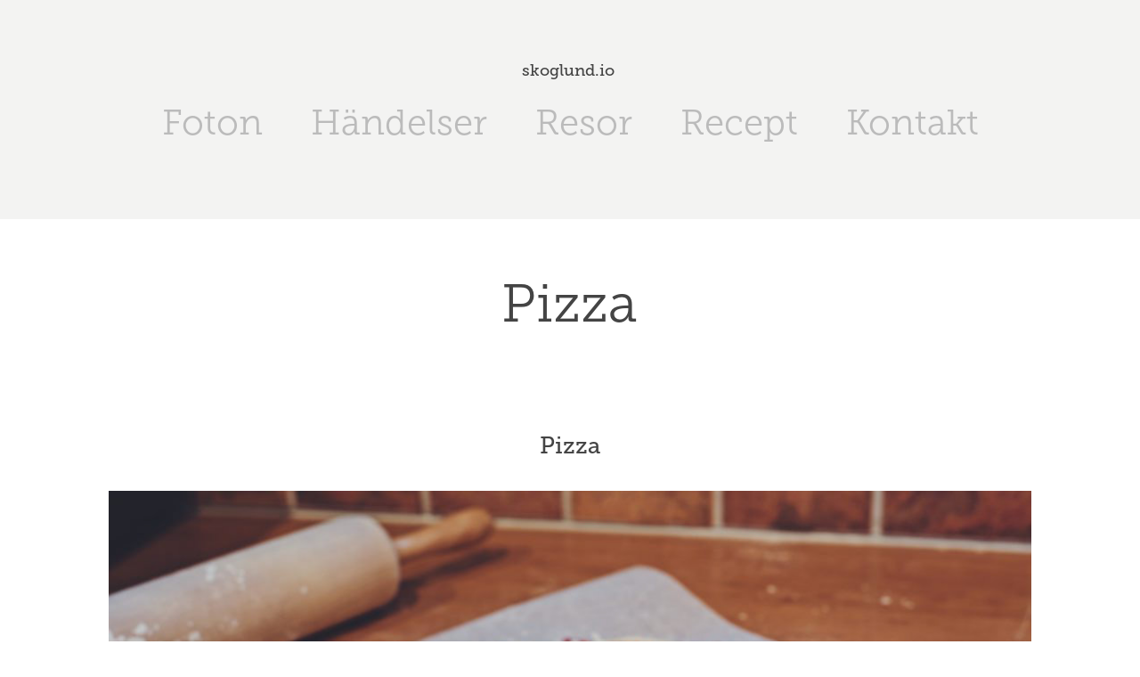

--- FILE ---
content_type: text/html; charset=utf-8
request_url: https://skoglund.io/pizza
body_size: 3270
content:
<!DOCTYPE HTML>
<html lang="en-US">
<head>
  <meta charset="UTF-8" />
  <meta name="viewport" content="width=device-width, initial-scale=1" />
      <meta name="keywords"  content="Photography,photos,photo,landscape" />
      <meta name="twitter:card"  content="summary_large_image" />
      <meta name="twitter:site"  content="@AdobePortfolio" />
      <meta  property="og:title" content="Skoglund.io - Pizza" />
      <meta  property="og:image" content="https://cdn.myportfolio.com/c616b0875285d45b7c364ffad7444d43/4fb0c121-2b13-44e7-8099-17319c77988a_rw_600.jpg?h=10fc2efff1ad30bc2d2e021c7e2167e2" />
      <link rel="icon" href="[data-uri]"  />
        <link rel="apple-touch-icon" href="https://cdn.myportfolio.com/c616b0875285d45b7c364ffad7444d43/ba7b8aba-5a1b-4517-b56d-c4c76d9a1b74_carw_1x1x180.jpg?h=06a728b96b91eb02426813548fc36eaf" />
      <link rel="stylesheet" href="/dist/css/main.css" type="text/css" />
      <link rel="stylesheet" href="https://cdn.myportfolio.com/c616b0875285d45b7c364ffad7444d43/717829a48b5fad64747b7bf2f577ae731697733728.css?h=9ce1446d862a154293ddb963c72bea9d" type="text/css" />
    <link rel="canonical" href="https://skoglund.io/pizza" />
      <title>Skoglund.io - Pizza</title>
    <script type="text/javascript" src="//use.typekit.net/ik/[base64].js?cb=35f77bfb8b50944859ea3d3804e7194e7a3173fb" async onload="
    try {
      window.Typekit.load();
    } catch (e) {
      console.warn('Typekit not loaded.');
    }
    "></script>
</head>
  <body class="transition-enabled">  <div class='page-background-video page-background-video-with-panel'>
  </div>
  <div class="js-responsive-nav">
    <div class="responsive-nav has-social">
      <div class="close-responsive-click-area js-close-responsive-nav">
        <div class="close-responsive-button"></div>
      </div>
          <nav data-hover-hint="nav">
            <div class="pages">
                  <div class="gallery-title"><a href="/foton" >Foton</a></div>
                  <div class="gallery-title"><a href="/handelser" >Händelser</a></div>
                  <div class="gallery-title"><a href="/resor" >Resor</a></div>
      <div class="link-title">
        <a href="https://recept.skoglund.io/">Recept</a>
      </div>
      <div class="page-title">
        <a href="/kontakt" >Kontakt</a>
      </div>
            </div>
              <div class="social pf-nav-social" data-hover-hint="navSocialIcons">
                <ul>
                </ul>
              </div>
          </nav>
    </div>
  </div>
  <div class="site-wrap cfix">
      <header class="site-header" data-context="theme.topcontainer" data-hover-hint="header">
          <div class="logo-wrap" data-hover-hint="logo">
                <div class="logo e2e-site-logo-text logo-text  ">
    <a href="/foton" class="preserve-whitespace">skoglund.io </a>

</div>
          </div>
  <div class="hamburger-click-area js-hamburger">
    <div class="hamburger">
      <i></i>
      <i></i>
      <i></i>
    </div>
  </div>
            <nav data-hover-hint="nav">
              <div class="pages">
                  <div class="gallery-title"><a href="/foton" >Foton</a></div>
                  <div class="gallery-title"><a href="/handelser" >Händelser</a></div>
                  <div class="gallery-title"><a href="/resor" >Resor</a></div>
      <div class="link-title">
        <a href="https://recept.skoglund.io/">Recept</a>
      </div>
      <div class="page-title">
        <a href="/kontakt" >Kontakt</a>
      </div>
              </div>
                <div class="social pf-nav-social" data-hover-hint="navSocialIcons">
                  <ul>
                  </ul>
                </div>
            </nav>
      </header>
    <div class="site-container">
      <div class="site-content e2e-site-content">
        <main>
  <div class="page-container js-site-wrap" data-context="page.page.container" data-hover-hint="pageContainer">
    <section class="page standard-modules">
        <header class="page-header content" data-context="pages" data-identity="id:p5b7bbd825107a308854e32acfa19c57b9ff16a894df471785774d">
            <h1 class="title preserve-whitespace">Pizza</h1>
            <p class="description"></p>
        </header>
      <div class="page-content js-page-content" data-context="pages" data-identity="id:p5b7bbd825107a308854e32acfa19c57b9ff16a894df471785774d">
        <div id="project-canvas" class="js-project-modules modules content">
          <div id="project-modules">
              
              
              
              
              
              <div class="project-module module text project-module-text align- js-project-module e2e-site-project-module-text">
  <div class="rich-text js-text-editable module-text"><div class="sub-title">Pizza<br></div></div>
</div>

              
              
              
              
              
              <div class="project-module module image project-module-image js-js-project-module" >

  

  
     <div class="js-lightbox" data-src="https://cdn.myportfolio.com/c616b0875285d45b7c364ffad7444d43/4fb0c121-2b13-44e7-8099-17319c77988a.jpg?h=f7f740e420401037dac14889843facde">
           <img
             class="js-lazy e2e-site-project-module-image"
             src="[data-uri]"
             data-src="https://cdn.myportfolio.com/c616b0875285d45b7c364ffad7444d43/4fb0c121-2b13-44e7-8099-17319c77988a_rw_1200.jpg?h=7834debdd7403c5a051f5988990e81ee"
             data-srcset="https://cdn.myportfolio.com/c616b0875285d45b7c364ffad7444d43/4fb0c121-2b13-44e7-8099-17319c77988a_rw_600.jpg?h=10fc2efff1ad30bc2d2e021c7e2167e2 600w,https://cdn.myportfolio.com/c616b0875285d45b7c364ffad7444d43/4fb0c121-2b13-44e7-8099-17319c77988a_rw_1200.jpg?h=7834debdd7403c5a051f5988990e81ee 1038w,"
             data-sizes="(max-width: 1038px) 100vw, 1038px"
             width="1038"
             height="0"
             style="padding-bottom: 55.33%; background: rgba(0, 0, 0, 0.03)"
             
           >
     </div>
  

</div>

              
              
              
              
              
              
              
              
              
              
              
              
              
              <div class="project-module module text project-module-text align- js-project-module e2e-site-project-module-text">
  <div class="rich-text js-text-editable module-text"><div><span style="font-family:ftnk; font-weight:700;">Ingredienser</span></div><div>30 gram jäst</div><div>6 1/4 dl vatten (fingervarmt)</div><div>500 gram mannagryn</div><div>6 1/4 dl (400g) vetemjöl special</div><div>1,5 matsked (30 gram) salt</div><div>1 matsked honung</div><div><span style="font-family:ftnk; font-weight:700;">Tillagning</span></div><div>1. Lös upp jästen i vattnet<br>2. Tillsätt honung och mannagryn under omrörning.<br>3. Tillsätt salt och vetemjöl.<br>4. Arbeta degen ca 10 minuter<br>4. Täck bunken med plastfilm och låt jäsa ca 1 timme.</div></div>
</div>

              
              
              
              
          </div>
        </div>
      </div>
    </section>
        <section class="back-to-top" data-hover-hint="backToTop">
          <a href="#"><span class="arrow">&uarr;</span><span class="preserve-whitespace">Back to Top</span></a>
        </section>
        <a class="back-to-top-fixed js-back-to-top back-to-top-fixed-with-panel" data-hover-hint="backToTop" data-hover-hint-placement="top-start" href="#">
          <svg version="1.1" id="Layer_1" xmlns="http://www.w3.org/2000/svg" xmlns:xlink="http://www.w3.org/1999/xlink" x="0px" y="0px"
           viewBox="0 0 26 26" style="enable-background:new 0 0 26 26;" xml:space="preserve" class="icon icon-back-to-top">
          <g>
            <path d="M13.8,1.3L21.6,9c0.1,0.1,0.1,0.3,0.2,0.4c0.1,0.1,0.1,0.3,0.1,0.4s0,0.3-0.1,0.4c-0.1,0.1-0.1,0.3-0.3,0.4
              c-0.1,0.1-0.2,0.2-0.4,0.3c-0.2,0.1-0.3,0.1-0.4,0.1c-0.1,0-0.3,0-0.4-0.1c-0.2-0.1-0.3-0.2-0.4-0.3L14.2,5l0,19.1
              c0,0.2-0.1,0.3-0.1,0.5c0,0.1-0.1,0.3-0.3,0.4c-0.1,0.1-0.2,0.2-0.4,0.3c-0.1,0.1-0.3,0.1-0.5,0.1c-0.1,0-0.3,0-0.4-0.1
              c-0.1-0.1-0.3-0.1-0.4-0.3c-0.1-0.1-0.2-0.2-0.3-0.4c-0.1-0.1-0.1-0.3-0.1-0.5l0-19.1l-5.7,5.7C6,10.8,5.8,10.9,5.7,11
              c-0.1,0.1-0.3,0.1-0.4,0.1c-0.2,0-0.3,0-0.4-0.1c-0.1-0.1-0.3-0.2-0.4-0.3c-0.1-0.1-0.1-0.2-0.2-0.4C4.1,10.2,4,10.1,4.1,9.9
              c0-0.1,0-0.3,0.1-0.4c0-0.1,0.1-0.3,0.3-0.4l7.7-7.8c0.1,0,0.2-0.1,0.2-0.1c0,0,0.1-0.1,0.2-0.1c0.1,0,0.2,0,0.2-0.1
              c0.1,0,0.1,0,0.2,0c0,0,0.1,0,0.2,0c0.1,0,0.2,0,0.2,0.1c0.1,0,0.1,0.1,0.2,0.1C13.7,1.2,13.8,1.2,13.8,1.3z"/>
          </g>
          </svg>
        </a>
  </div>
              <footer class="site-footer" data-hover-hint="footer">
                  <div class="social pf-footer-social" data-context="theme.footer" data-hover-hint="footerSocialIcons">
                    <ul>
                    </ul>
                  </div>
                <div class="footer-text">
                  Created by Mats Skoglund
                </div>
              </footer>
        </main>
      </div>
    </div>
  </div>
</body>
<script type="text/javascript">
  // fix for Safari's back/forward cache
  window.onpageshow = function(e) {
    if (e.persisted) { window.location.reload(); }
  };
</script>
  <script type="text/javascript">var __config__ = {"page_id":"p5b7bbd825107a308854e32acfa19c57b9ff16a894df471785774d","theme":{"name":"mell"},"pageTransition":true,"linkTransition":false,"disableDownload":true,"localizedValidationMessages":{"required":"This field is required","Email":"This field must be a valid email address"},"lightbox":{"enabled":true,"color":{"opacity":1,"hex":"#000000"}},"cookie_banner":{"enabled":false},"googleAnalytics":{"trackingCode":"UA-124290957-1","anonymization":false}};</script>
  <script type="text/javascript" src="/site/translations?cb=35f77bfb8b50944859ea3d3804e7194e7a3173fb"></script>
  <script type="text/javascript" src="/dist/js/main.js?cb=35f77bfb8b50944859ea3d3804e7194e7a3173fb"></script>
</html>


--- FILE ---
content_type: text/plain
request_url: https://www.google-analytics.com/j/collect?v=1&_v=j102&a=1058407851&t=pageview&_s=1&dl=https%3A%2F%2Fskoglund.io%2Fpizza&ul=en-us%40posix&dt=Skoglund.io%20-%20Pizza&sr=1280x720&vp=1280x720&_u=IEBAAEABAAAAACAAI~&jid=1677408684&gjid=215180704&cid=1754058363.1768841443&tid=UA-124290957-1&_gid=40613583.1768841443&_r=1&_slc=1&z=1960780339
body_size: -449
content:
2,cG-NDZCPH8XGG